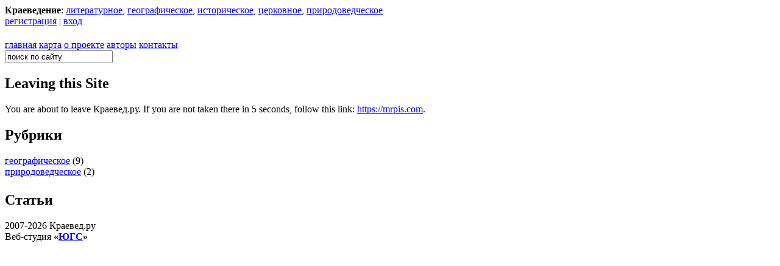

--- FILE ---
content_type: text/html; charset=utf-8
request_url: http://kraeved.ru/ext_link?url=https://mrpis.com
body_size: 1741
content:
<!DOCTYPE html PUBLIC "-//W3C//DTD XHTML 1.0 Transitional//EN" "http://www.w3.org/TR/xhtml1/DTD/xhtml1-transitional.dtd">
<html xmlns="http://www.w3.org/1999/xhtml">
  <head>
    <title>Leaving this Site | Краевед.ру</title>
    <meta http-equiv="Content-Type" content="text/html; charset=utf-8" />
<meta http-equiv="refresh" content="5; url=https://mrpis.com" />
<link rel="shortcut icon" href="/files/kraeved_favicon.ico" type="image/x-icon" />
    <style type="text/css" media="all">@import "/modules/cck/content.css";</style>
<style type="text/css" media="all">@import "/modules/forum/forum.css";</style>
<style type="text/css" media="all">@import "/modules/node/node.css";</style>
<style type="text/css" media="all">@import "/modules/system/defaults.css";</style>
<style type="text/css" media="all">@import "/modules/system/system.css";</style>
<style type="text/css" media="all">@import "/modules/user/user.css";</style>
<style type="text/css" media="all">@import "/themes/kraeved/style.css";</style>
<style type="text/css" media="all">@import "/modules/taxonomy_dhtml/menuExpandable4.css";</style>
    <script type="text/javascript" src="/misc/jquery.js"></script>
<script type="text/javascript" src="/misc/drupal.js"></script>
<script type="text/javascript" src="/modules/taxonomy_dhtml/menuExpandable4.js"></script>
<script type="text/javascript">$(document).ready(function() { initializeMenu('modules/taxonomy_dhtml') } );</script>
    <style type="text/css" media="print">@import "/themes/kraeved/print.css";</style>
    <!--[if lt IE 7]>
    <style type="text/css" media="all">@import "/themes/kraeved/fix-ie.css";</style>
    <![endif]-->
  </head>
  <body class="sidebar-right">

<!-- Layout -->
<div id="wrap">
<div id="top">

<div id="cats"><div><strong>Краеведение</strong>: <a href="/litkraeved">литературное</a>, <a href="/geokraeved">географическое</a>, <a href="/histkraeved">историческое</a>, <a href="/orthokraeved">церковное</a>, <a href="/prirodovedenie">природоведческое</a></div></div>

<div id="auth"><a href="user/register">регистрация</a> | <a href="user/login">вход</a></div>

<div class="clear"></div>
</div>

<div id="header"><h1><a href="/" title="Краевед.ру"></a></h1></div>

<div id="sub">
	<div id="menu"><ul class="links primary-links"><li class="first menu-1-1-2"><a href="/" class="menu-1-1-2">главная</a></li>
<li class="menu-1-2-2"><a href="/sitemenu" class="menu-1-2-2">карта</a></li>
<li class="menu-1-3-2"><a href="/o-proekte" class="menu-1-3-2">о проекте</a></li>
<li class="menu-1-4-2"><a href="/avtory" class="menu-1-4-2">авторы</a></li>
<li class="last menu-1-5-2"><a href="/contact" class="menu-1-5-2">контакты  </a></li>
</ul></div><div id="search"><form method="post" action="/search/node">
<input name="keys" type="text" value="поиск по сайту" onfocus="this.value='';"/>
</form></div>
	
</div>

      <div id="content">

                    <h2 class="ph1">Leaving this Site</h2>                                                  
          <div class="ext_link_page-container">You are about to leave <span class="ext_link_page-site_name">Краевед.ру</span>.  If you are not taken there in 5 seconds, follow this link: <a href="https://mrpis.com" class="ext_link_page-link">https://mrpis.com</a>.</div>          
      </div>


        <div id="sidebar">
        <div id="block-taxonomy_dhtml-10" class="clear-block block block-taxonomy_dhtml">

  <h2>Рубрики</h2>

  <div class="content"><ul><li><a href="/taxonomy/term/50/9" title="">географическое</a> (9)</li><li><a href="/taxonomy/term/136/9" title="">природоведческое</a> (2)</li></ul></div>
</div>
        
        	<div class="news-money">
        		<h2>Статьи</h2>
        		<script type="text/javascript">
<!--
var _acic={dataProvider:15};(function(){var e=document.createElement("script");e.type="text/javascript";e.async=true;e.src="https://www2.acint.net/aci.js";var t=document.getElementsByTagName("script")[0];t.parentNode.insertBefore(e,t)})()
//-->
</script>        	</div>
			<div id="spons">
		<p>
			 		</p>
			</div>
        </div>
        
        <div class="clear"></div>

</div>
<div id="footer">
<div class="ftr">
2007-2026 Краевед.ру<br />

 
Веб-студия <b>&laquo;<a href="http://yugs.ru" title="Веб-студия &laquo;ЮГС&raquo;">ЮГС</a>&raquo;</b>
</div>
</div>

    </body>
</html>


--- FILE ---
content_type: text/css
request_url: http://kraeved.ru/modules/taxonomy_dhtml/menuExpandable4.css
body_size: 377
content:

.menuList {
  padding-left: 0px; padding-left: 15px; padding-bottom: 10px; margin: 0px; padding-top: 10px
}
li.menubar {
	list-style-position: outside;
	font-size: 12px;
	line-height: 1.5em;
	list-style-type: none;
	background-image: url(plus.gif);
	background-repeat: no-repeat;
	background-position: 0em 0.3em;
}
.submenu {
  padding-right: 0px; 
  display: none; 
  padding-left: 0px; 
  padding-bottom: 0px; 
  margin-left: 15px; 
  padding-top: 0px
}
.menuList li, .submenu li {
	list-style-position: outside;
	list-style-type: none;
	background-image: url(square.gif);
	background-repeat: no-repeat;
	background-position: 0em 0.3em;
}
a.actuator {
  font-size: 12px; background-color: transparent; 
  ztext-decoration: none
}
a.actuator:hover {
  ztext-decoration: underline
}
.menuList li a, .submenu li a {
  background-color: transparent; 
  ztext-decoration: none;
  padding-left: 15px;
}
.submenu li a:hover, span.key {
  ztext-decoration: underline;
}

.voc {
  float: left;
  padding: 15px;
}


--- FILE ---
content_type: application/javascript; charset=UTF-8
request_url: http://kraeved.ru/modules/taxonomy_dhtml/menuExpandable4.js
body_size: 583
content:
/*
 * menuExpandable4.js - implements an expandable menu based on a HTML list
 * rewritten for Drupal 5 using jQuery
 * Author: subspaceeddy / subspaceeddy@yahoo.co.uk
 */

function initializeMenu(modpath) {
var iefix;

	$(".menubar").css("background-image", "url(/" + modpath + "/plus.gif)");
	$(".submenu").click(
		function() {
			// stop i.e. from causing problems with the function below...
			iefix = true;
			// pass on the click
			return true;
		}
	);
	$(".menubar").click(
					
		function() {
			if (iefix) {
				// pass on the click. the user is using IE and this function should not be called right now.
				return true;
			}
			// get the id of the clicked object.
			// append this to 'menu'
			// find that target
			// and toggle it...
			// testing the new status
			// and setting the + to - and vice versa
			if ($(document).find('#menu' + $(this).id()).toggle().css("display") == "block") {
				$(this).css("background-image", "url(/" + modpath + "/minus.gif)");
			} else {
				$(this).css("background-image", "url(/" + modpath + "/plus.gif)");
			}
			return false;		// don't pass on the click...
		});
	return this;
}

